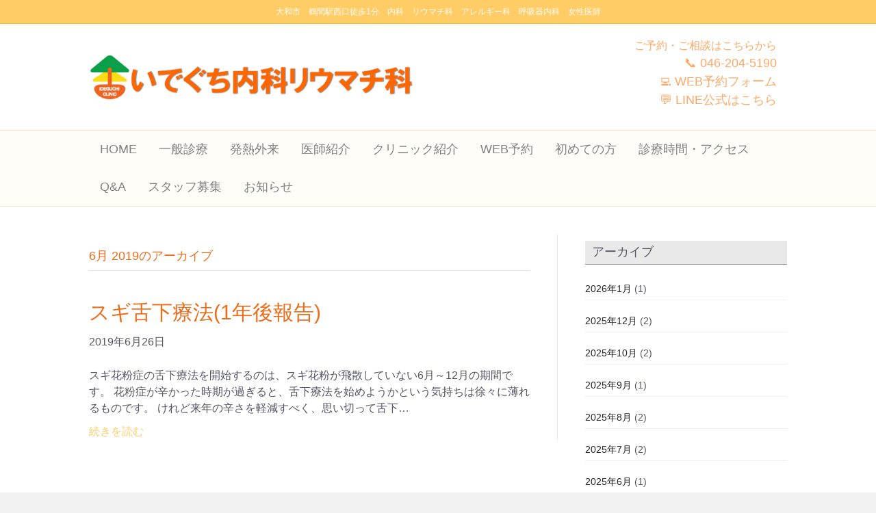

--- FILE ---
content_type: text/html; charset=UTF-8
request_url: https://ideguchi-naika.com/2019/06/
body_size: 14614
content:
<!DOCTYPE html>
<html dir="ltr" lang="ja" prefix="og: https://ogp.me/ns#">
<head>
<meta charset="UTF-8" />
<meta name='viewport' content='width=device-width, initial-scale=1.0' />
<meta http-equiv='X-UA-Compatible' content='IE=edge' />
<link rel="profile" href="https://gmpg.org/xfn/11" />
<title>6月, 2019 | 小田急線鶴間駅西口徒歩1分の内科・リウマチのことなら「いでぐち内科リウマチ科」</title>
<style>img:is([sizes="auto" i], [sizes^="auto," i]) { contain-intrinsic-size: 3000px 1500px }</style>
<!-- All in One SEO 4.9.3 - aioseo.com -->
<meta name="robots" content="noindex, max-image-preview:large" />
<link rel="canonical" href="https://ideguchi-naika.com/2019/06/" />
<meta name="generator" content="All in One SEO (AIOSEO) 4.9.3" />
<script type="application/ld+json" class="aioseo-schema">
{"@context":"https:\/\/schema.org","@graph":[{"@type":"BreadcrumbList","@id":"https:\/\/ideguchi-naika.com\/2019\/06\/#breadcrumblist","itemListElement":[{"@type":"ListItem","@id":"https:\/\/ideguchi-naika.com#listItem","position":1,"name":"Home","item":"https:\/\/ideguchi-naika.com","nextItem":{"@type":"ListItem","@id":"https:\/\/ideguchi-naika.com\/2019\/#listItem","name":2019}},{"@type":"ListItem","@id":"https:\/\/ideguchi-naika.com\/2019\/#listItem","position":2,"name":2019,"item":"https:\/\/ideguchi-naika.com\/2019\/","nextItem":{"@type":"ListItem","@id":"https:\/\/ideguchi-naika.com\/2019\/06\/#listItem","name":"06"},"previousItem":{"@type":"ListItem","@id":"https:\/\/ideguchi-naika.com#listItem","name":"Home"}},{"@type":"ListItem","@id":"https:\/\/ideguchi-naika.com\/2019\/06\/#listItem","position":3,"name":"06","previousItem":{"@type":"ListItem","@id":"https:\/\/ideguchi-naika.com\/2019\/#listItem","name":2019}}]},{"@type":"CollectionPage","@id":"https:\/\/ideguchi-naika.com\/2019\/06\/#collectionpage","url":"https:\/\/ideguchi-naika.com\/2019\/06\/","name":"6\u6708, 2019 | \u5c0f\u7530\u6025\u7dda\u9db4\u9593\u99c5\u897f\u53e3\u5f92\u6b691\u5206\u306e\u5185\u79d1\u30fb\u30ea\u30a6\u30de\u30c1\u306e\u3053\u3068\u306a\u3089\u300c\u3044\u3067\u3050\u3061\u5185\u79d1\u30ea\u30a6\u30de\u30c1\u79d1\u300d","inLanguage":"ja","isPartOf":{"@id":"https:\/\/ideguchi-naika.com\/#website"},"breadcrumb":{"@id":"https:\/\/ideguchi-naika.com\/2019\/06\/#breadcrumblist"}},{"@type":"Organization","@id":"https:\/\/ideguchi-naika.com\/#organization","name":"\u5c0f\u7530\u6025\u7dda\u9db4\u9593\u99c5\u897f\u53e3\u5f92\u6b691\u5206\u306e\u5185\u79d1\u30fb\u30ea\u30a6\u30de\u30c1\u306e\u3053\u3068\u306a\u3089\u300c\u3044\u3067\u3050\u3061\u5185\u79d1\u30ea\u30a6\u30de\u30c1\u79d1\u300d","description":"\u5927\u548c\u5e02\u897f\u9db4\u9593\u306e\u4e00\u822c\u5185\u79d1\u30fb\u30ea\u30a6\u30de\u30c1\u79d1\u30fb\u81a0\u539f\u75c5\u30fb\u30a2\u30ec\u30eb\u30ae\u30fc\u6027\u75be\u60a3\u30fb\u547c\u5438\u5668\u5185\u79d1\u3067\u304a\u56f0\u308a\u306e\u65b9\u306f\u304a\u6c17\u8efd\u306b\u300c\u3044\u3067\u3050\u3061\u5185\u79d1\u30ea\u30a6\u30de\u30c1\u79d1\u300d\u307e\u3067\u3054\u76f8\u8ac7\u4e0b\u3055\u3044","url":"https:\/\/ideguchi-naika.com\/"},{"@type":"WebSite","@id":"https:\/\/ideguchi-naika.com\/#website","url":"https:\/\/ideguchi-naika.com\/","name":"\u5c0f\u7530\u6025\u7dda\u9db4\u9593\u99c5\u897f\u53e3\u5f92\u6b691\u5206\u306e\u5185\u79d1\u30fb\u30ea\u30a6\u30de\u30c1\u306e\u3053\u3068\u306a\u3089\u300c\u3044\u3067\u3050\u3061\u5185\u79d1\u30ea\u30a6\u30de\u30c1\u79d1\u300d","description":"\u5927\u548c\u5e02\u897f\u9db4\u9593\u306e\u4e00\u822c\u5185\u79d1\u30fb\u30ea\u30a6\u30de\u30c1\u79d1\u30fb\u81a0\u539f\u75c5\u30fb\u30a2\u30ec\u30eb\u30ae\u30fc\u6027\u75be\u60a3\u30fb\u547c\u5438\u5668\u5185\u79d1\u3067\u304a\u56f0\u308a\u306e\u65b9\u306f\u304a\u6c17\u8efd\u306b\u300c\u3044\u3067\u3050\u3061\u5185\u79d1\u30ea\u30a6\u30de\u30c1\u79d1\u300d\u307e\u3067\u3054\u76f8\u8ac7\u4e0b\u3055\u3044","inLanguage":"ja","publisher":{"@id":"https:\/\/ideguchi-naika.com\/#organization"}}]}
</script>
<!-- All in One SEO -->
<!-- Jetpack Site Verification Tags -->
<meta name="google-site-verification" content="6cjT9RKDnVrodPjexjCvUT8X9TniO5P-lJSgFAb-SDg" />
<link rel='dns-prefetch' href='//webfonts.xserver.jp' />
<link rel='dns-prefetch' href='//secure.gravatar.com' />
<link rel='dns-prefetch' href='//stats.wp.com' />
<link rel='dns-prefetch' href='//v0.wordpress.com' />
<link rel='preconnect' href='//i0.wp.com' />
<link rel='preconnect' href='//c0.wp.com' />
<link rel="alternate" type="application/rss+xml" title="小田急線鶴間駅西口徒歩1分の内科・リウマチのことなら「いでぐち内科リウマチ科」 &raquo; フィード" href="https://ideguchi-naika.com/feed/" />
<script>
window._wpemojiSettings = {"baseUrl":"https:\/\/s.w.org\/images\/core\/emoji\/15.0.3\/72x72\/","ext":".png","svgUrl":"https:\/\/s.w.org\/images\/core\/emoji\/15.0.3\/svg\/","svgExt":".svg","source":{"concatemoji":"https:\/\/ideguchi-naika.com\/wp-includes\/js\/wp-emoji-release.min.js"}};
/*! This file is auto-generated */
!function(i,n){var o,s,e;function c(e){try{var t={supportTests:e,timestamp:(new Date).valueOf()};sessionStorage.setItem(o,JSON.stringify(t))}catch(e){}}function p(e,t,n){e.clearRect(0,0,e.canvas.width,e.canvas.height),e.fillText(t,0,0);var t=new Uint32Array(e.getImageData(0,0,e.canvas.width,e.canvas.height).data),r=(e.clearRect(0,0,e.canvas.width,e.canvas.height),e.fillText(n,0,0),new Uint32Array(e.getImageData(0,0,e.canvas.width,e.canvas.height).data));return t.every(function(e,t){return e===r[t]})}function u(e,t,n){switch(t){case"flag":return n(e,"\ud83c\udff3\ufe0f\u200d\u26a7\ufe0f","\ud83c\udff3\ufe0f\u200b\u26a7\ufe0f")?!1:!n(e,"\ud83c\uddfa\ud83c\uddf3","\ud83c\uddfa\u200b\ud83c\uddf3")&&!n(e,"\ud83c\udff4\udb40\udc67\udb40\udc62\udb40\udc65\udb40\udc6e\udb40\udc67\udb40\udc7f","\ud83c\udff4\u200b\udb40\udc67\u200b\udb40\udc62\u200b\udb40\udc65\u200b\udb40\udc6e\u200b\udb40\udc67\u200b\udb40\udc7f");case"emoji":return!n(e,"\ud83d\udc26\u200d\u2b1b","\ud83d\udc26\u200b\u2b1b")}return!1}function f(e,t,n){var r="undefined"!=typeof WorkerGlobalScope&&self instanceof WorkerGlobalScope?new OffscreenCanvas(300,150):i.createElement("canvas"),a=r.getContext("2d",{willReadFrequently:!0}),o=(a.textBaseline="top",a.font="600 32px Arial",{});return e.forEach(function(e){o[e]=t(a,e,n)}),o}function t(e){var t=i.createElement("script");t.src=e,t.defer=!0,i.head.appendChild(t)}"undefined"!=typeof Promise&&(o="wpEmojiSettingsSupports",s=["flag","emoji"],n.supports={everything:!0,everythingExceptFlag:!0},e=new Promise(function(e){i.addEventListener("DOMContentLoaded",e,{once:!0})}),new Promise(function(t){var n=function(){try{var e=JSON.parse(sessionStorage.getItem(o));if("object"==typeof e&&"number"==typeof e.timestamp&&(new Date).valueOf()<e.timestamp+604800&&"object"==typeof e.supportTests)return e.supportTests}catch(e){}return null}();if(!n){if("undefined"!=typeof Worker&&"undefined"!=typeof OffscreenCanvas&&"undefined"!=typeof URL&&URL.createObjectURL&&"undefined"!=typeof Blob)try{var e="postMessage("+f.toString()+"("+[JSON.stringify(s),u.toString(),p.toString()].join(",")+"));",r=new Blob([e],{type:"text/javascript"}),a=new Worker(URL.createObjectURL(r),{name:"wpTestEmojiSupports"});return void(a.onmessage=function(e){c(n=e.data),a.terminate(),t(n)})}catch(e){}c(n=f(s,u,p))}t(n)}).then(function(e){for(var t in e)n.supports[t]=e[t],n.supports.everything=n.supports.everything&&n.supports[t],"flag"!==t&&(n.supports.everythingExceptFlag=n.supports.everythingExceptFlag&&n.supports[t]);n.supports.everythingExceptFlag=n.supports.everythingExceptFlag&&!n.supports.flag,n.DOMReady=!1,n.readyCallback=function(){n.DOMReady=!0}}).then(function(){return e}).then(function(){var e;n.supports.everything||(n.readyCallback(),(e=n.source||{}).concatemoji?t(e.concatemoji):e.wpemoji&&e.twemoji&&(t(e.twemoji),t(e.wpemoji)))}))}((window,document),window._wpemojiSettings);
</script>
<!-- <link rel='stylesheet' id='sbi_styles-css' href='https://ideguchi-naika.com/wp-content/plugins/instagram-feed/css/sbi-styles.min.css' media='all' /> -->
<link rel="stylesheet" type="text/css" href="//ideguchi-naika.com/wp-content/cache/wpfc-minified/drtsrwd/duti2.css" media="all"/>
<style id='wp-emoji-styles-inline-css'>
img.wp-smiley, img.emoji {
display: inline !important;
border: none !important;
box-shadow: none !important;
height: 1em !important;
width: 1em !important;
margin: 0 0.07em !important;
vertical-align: -0.1em !important;
background: none !important;
padding: 0 !important;
}
</style>
<link rel='stylesheet' id='wp-block-library-css' href='https://c0.wp.com/c/6.7.4/wp-includes/css/dist/block-library/style.min.css' media='all' />
<style id='wp-block-library-theme-inline-css'>
.wp-block-audio :where(figcaption){color:#555;font-size:13px;text-align:center}.is-dark-theme .wp-block-audio :where(figcaption){color:#ffffffa6}.wp-block-audio{margin:0 0 1em}.wp-block-code{border:1px solid #ccc;border-radius:4px;font-family:Menlo,Consolas,monaco,monospace;padding:.8em 1em}.wp-block-embed :where(figcaption){color:#555;font-size:13px;text-align:center}.is-dark-theme .wp-block-embed :where(figcaption){color:#ffffffa6}.wp-block-embed{margin:0 0 1em}.blocks-gallery-caption{color:#555;font-size:13px;text-align:center}.is-dark-theme .blocks-gallery-caption{color:#ffffffa6}:root :where(.wp-block-image figcaption){color:#555;font-size:13px;text-align:center}.is-dark-theme :root :where(.wp-block-image figcaption){color:#ffffffa6}.wp-block-image{margin:0 0 1em}.wp-block-pullquote{border-bottom:4px solid;border-top:4px solid;color:currentColor;margin-bottom:1.75em}.wp-block-pullquote cite,.wp-block-pullquote footer,.wp-block-pullquote__citation{color:currentColor;font-size:.8125em;font-style:normal;text-transform:uppercase}.wp-block-quote{border-left:.25em solid;margin:0 0 1.75em;padding-left:1em}.wp-block-quote cite,.wp-block-quote footer{color:currentColor;font-size:.8125em;font-style:normal;position:relative}.wp-block-quote:where(.has-text-align-right){border-left:none;border-right:.25em solid;padding-left:0;padding-right:1em}.wp-block-quote:where(.has-text-align-center){border:none;padding-left:0}.wp-block-quote.is-large,.wp-block-quote.is-style-large,.wp-block-quote:where(.is-style-plain){border:none}.wp-block-search .wp-block-search__label{font-weight:700}.wp-block-search__button{border:1px solid #ccc;padding:.375em .625em}:where(.wp-block-group.has-background){padding:1.25em 2.375em}.wp-block-separator.has-css-opacity{opacity:.4}.wp-block-separator{border:none;border-bottom:2px solid;margin-left:auto;margin-right:auto}.wp-block-separator.has-alpha-channel-opacity{opacity:1}.wp-block-separator:not(.is-style-wide):not(.is-style-dots){width:100px}.wp-block-separator.has-background:not(.is-style-dots){border-bottom:none;height:1px}.wp-block-separator.has-background:not(.is-style-wide):not(.is-style-dots){height:2px}.wp-block-table{margin:0 0 1em}.wp-block-table td,.wp-block-table th{word-break:normal}.wp-block-table :where(figcaption){color:#555;font-size:13px;text-align:center}.is-dark-theme .wp-block-table :where(figcaption){color:#ffffffa6}.wp-block-video :where(figcaption){color:#555;font-size:13px;text-align:center}.is-dark-theme .wp-block-video :where(figcaption){color:#ffffffa6}.wp-block-video{margin:0 0 1em}:root :where(.wp-block-template-part.has-background){margin-bottom:0;margin-top:0;padding:1.25em 2.375em}
</style>
<!-- <link rel='stylesheet' id='aioseo/css/src/vue/standalone/blocks/table-of-contents/global.scss-css' href='https://ideguchi-naika.com/wp-content/plugins/all-in-one-seo-pack/dist/Lite/assets/css/table-of-contents/global.e90f6d47.css' media='all' /> -->
<link rel="stylesheet" type="text/css" href="//ideguchi-naika.com/wp-content/cache/wpfc-minified/rww6mo0/duti2.css" media="all"/>
<link rel='stylesheet' id='mediaelement-css' href='https://c0.wp.com/c/6.7.4/wp-includes/js/mediaelement/mediaelementplayer-legacy.min.css' media='all' />
<link rel='stylesheet' id='wp-mediaelement-css' href='https://c0.wp.com/c/6.7.4/wp-includes/js/mediaelement/wp-mediaelement.min.css' media='all' />
<style id='jetpack-sharing-buttons-style-inline-css'>
.jetpack-sharing-buttons__services-list{display:flex;flex-direction:row;flex-wrap:wrap;gap:0;list-style-type:none;margin:5px;padding:0}.jetpack-sharing-buttons__services-list.has-small-icon-size{font-size:12px}.jetpack-sharing-buttons__services-list.has-normal-icon-size{font-size:16px}.jetpack-sharing-buttons__services-list.has-large-icon-size{font-size:24px}.jetpack-sharing-buttons__services-list.has-huge-icon-size{font-size:36px}@media print{.jetpack-sharing-buttons__services-list{display:none!important}}.editor-styles-wrapper .wp-block-jetpack-sharing-buttons{gap:0;padding-inline-start:0}ul.jetpack-sharing-buttons__services-list.has-background{padding:1.25em 2.375em}
</style>
<style id='classic-theme-styles-inline-css'>
/*! This file is auto-generated */
.wp-block-button__link{color:#fff;background-color:#32373c;border-radius:9999px;box-shadow:none;text-decoration:none;padding:calc(.667em + 2px) calc(1.333em + 2px);font-size:1.125em}.wp-block-file__button{background:#32373c;color:#fff;text-decoration:none}
</style>
<style id='global-styles-inline-css'>
:root{--wp--preset--aspect-ratio--square: 1;--wp--preset--aspect-ratio--4-3: 4/3;--wp--preset--aspect-ratio--3-4: 3/4;--wp--preset--aspect-ratio--3-2: 3/2;--wp--preset--aspect-ratio--2-3: 2/3;--wp--preset--aspect-ratio--16-9: 16/9;--wp--preset--aspect-ratio--9-16: 9/16;--wp--preset--color--black: #000000;--wp--preset--color--cyan-bluish-gray: #abb8c3;--wp--preset--color--white: #ffffff;--wp--preset--color--pale-pink: #f78da7;--wp--preset--color--vivid-red: #cf2e2e;--wp--preset--color--luminous-vivid-orange: #ff6900;--wp--preset--color--luminous-vivid-amber: #fcb900;--wp--preset--color--light-green-cyan: #7bdcb5;--wp--preset--color--vivid-green-cyan: #00d084;--wp--preset--color--pale-cyan-blue: #8ed1fc;--wp--preset--color--vivid-cyan-blue: #0693e3;--wp--preset--color--vivid-purple: #9b51e0;--wp--preset--gradient--vivid-cyan-blue-to-vivid-purple: linear-gradient(135deg,rgba(6,147,227,1) 0%,rgb(155,81,224) 100%);--wp--preset--gradient--light-green-cyan-to-vivid-green-cyan: linear-gradient(135deg,rgb(122,220,180) 0%,rgb(0,208,130) 100%);--wp--preset--gradient--luminous-vivid-amber-to-luminous-vivid-orange: linear-gradient(135deg,rgba(252,185,0,1) 0%,rgba(255,105,0,1) 100%);--wp--preset--gradient--luminous-vivid-orange-to-vivid-red: linear-gradient(135deg,rgba(255,105,0,1) 0%,rgb(207,46,46) 100%);--wp--preset--gradient--very-light-gray-to-cyan-bluish-gray: linear-gradient(135deg,rgb(238,238,238) 0%,rgb(169,184,195) 100%);--wp--preset--gradient--cool-to-warm-spectrum: linear-gradient(135deg,rgb(74,234,220) 0%,rgb(151,120,209) 20%,rgb(207,42,186) 40%,rgb(238,44,130) 60%,rgb(251,105,98) 80%,rgb(254,248,76) 100%);--wp--preset--gradient--blush-light-purple: linear-gradient(135deg,rgb(255,206,236) 0%,rgb(152,150,240) 100%);--wp--preset--gradient--blush-bordeaux: linear-gradient(135deg,rgb(254,205,165) 0%,rgb(254,45,45) 50%,rgb(107,0,62) 100%);--wp--preset--gradient--luminous-dusk: linear-gradient(135deg,rgb(255,203,112) 0%,rgb(199,81,192) 50%,rgb(65,88,208) 100%);--wp--preset--gradient--pale-ocean: linear-gradient(135deg,rgb(255,245,203) 0%,rgb(182,227,212) 50%,rgb(51,167,181) 100%);--wp--preset--gradient--electric-grass: linear-gradient(135deg,rgb(202,248,128) 0%,rgb(113,206,126) 100%);--wp--preset--gradient--midnight: linear-gradient(135deg,rgb(2,3,129) 0%,rgb(40,116,252) 100%);--wp--preset--font-size--small: 13px;--wp--preset--font-size--medium: 20px;--wp--preset--font-size--large: 36px;--wp--preset--font-size--x-large: 42px;--wp--preset--spacing--20: 0.44rem;--wp--preset--spacing--30: 0.67rem;--wp--preset--spacing--40: 1rem;--wp--preset--spacing--50: 1.5rem;--wp--preset--spacing--60: 2.25rem;--wp--preset--spacing--70: 3.38rem;--wp--preset--spacing--80: 5.06rem;--wp--preset--shadow--natural: 6px 6px 9px rgba(0, 0, 0, 0.2);--wp--preset--shadow--deep: 12px 12px 50px rgba(0, 0, 0, 0.4);--wp--preset--shadow--sharp: 6px 6px 0px rgba(0, 0, 0, 0.2);--wp--preset--shadow--outlined: 6px 6px 0px -3px rgba(255, 255, 255, 1), 6px 6px rgba(0, 0, 0, 1);--wp--preset--shadow--crisp: 6px 6px 0px rgba(0, 0, 0, 1);}:where(.is-layout-flex){gap: 0.5em;}:where(.is-layout-grid){gap: 0.5em;}body .is-layout-flex{display: flex;}.is-layout-flex{flex-wrap: wrap;align-items: center;}.is-layout-flex > :is(*, div){margin: 0;}body .is-layout-grid{display: grid;}.is-layout-grid > :is(*, div){margin: 0;}:where(.wp-block-columns.is-layout-flex){gap: 2em;}:where(.wp-block-columns.is-layout-grid){gap: 2em;}:where(.wp-block-post-template.is-layout-flex){gap: 1.25em;}:where(.wp-block-post-template.is-layout-grid){gap: 1.25em;}.has-black-color{color: var(--wp--preset--color--black) !important;}.has-cyan-bluish-gray-color{color: var(--wp--preset--color--cyan-bluish-gray) !important;}.has-white-color{color: var(--wp--preset--color--white) !important;}.has-pale-pink-color{color: var(--wp--preset--color--pale-pink) !important;}.has-vivid-red-color{color: var(--wp--preset--color--vivid-red) !important;}.has-luminous-vivid-orange-color{color: var(--wp--preset--color--luminous-vivid-orange) !important;}.has-luminous-vivid-amber-color{color: var(--wp--preset--color--luminous-vivid-amber) !important;}.has-light-green-cyan-color{color: var(--wp--preset--color--light-green-cyan) !important;}.has-vivid-green-cyan-color{color: var(--wp--preset--color--vivid-green-cyan) !important;}.has-pale-cyan-blue-color{color: var(--wp--preset--color--pale-cyan-blue) !important;}.has-vivid-cyan-blue-color{color: var(--wp--preset--color--vivid-cyan-blue) !important;}.has-vivid-purple-color{color: var(--wp--preset--color--vivid-purple) !important;}.has-black-background-color{background-color: var(--wp--preset--color--black) !important;}.has-cyan-bluish-gray-background-color{background-color: var(--wp--preset--color--cyan-bluish-gray) !important;}.has-white-background-color{background-color: var(--wp--preset--color--white) !important;}.has-pale-pink-background-color{background-color: var(--wp--preset--color--pale-pink) !important;}.has-vivid-red-background-color{background-color: var(--wp--preset--color--vivid-red) !important;}.has-luminous-vivid-orange-background-color{background-color: var(--wp--preset--color--luminous-vivid-orange) !important;}.has-luminous-vivid-amber-background-color{background-color: var(--wp--preset--color--luminous-vivid-amber) !important;}.has-light-green-cyan-background-color{background-color: var(--wp--preset--color--light-green-cyan) !important;}.has-vivid-green-cyan-background-color{background-color: var(--wp--preset--color--vivid-green-cyan) !important;}.has-pale-cyan-blue-background-color{background-color: var(--wp--preset--color--pale-cyan-blue) !important;}.has-vivid-cyan-blue-background-color{background-color: var(--wp--preset--color--vivid-cyan-blue) !important;}.has-vivid-purple-background-color{background-color: var(--wp--preset--color--vivid-purple) !important;}.has-black-border-color{border-color: var(--wp--preset--color--black) !important;}.has-cyan-bluish-gray-border-color{border-color: var(--wp--preset--color--cyan-bluish-gray) !important;}.has-white-border-color{border-color: var(--wp--preset--color--white) !important;}.has-pale-pink-border-color{border-color: var(--wp--preset--color--pale-pink) !important;}.has-vivid-red-border-color{border-color: var(--wp--preset--color--vivid-red) !important;}.has-luminous-vivid-orange-border-color{border-color: var(--wp--preset--color--luminous-vivid-orange) !important;}.has-luminous-vivid-amber-border-color{border-color: var(--wp--preset--color--luminous-vivid-amber) !important;}.has-light-green-cyan-border-color{border-color: var(--wp--preset--color--light-green-cyan) !important;}.has-vivid-green-cyan-border-color{border-color: var(--wp--preset--color--vivid-green-cyan) !important;}.has-pale-cyan-blue-border-color{border-color: var(--wp--preset--color--pale-cyan-blue) !important;}.has-vivid-cyan-blue-border-color{border-color: var(--wp--preset--color--vivid-cyan-blue) !important;}.has-vivid-purple-border-color{border-color: var(--wp--preset--color--vivid-purple) !important;}.has-vivid-cyan-blue-to-vivid-purple-gradient-background{background: var(--wp--preset--gradient--vivid-cyan-blue-to-vivid-purple) !important;}.has-light-green-cyan-to-vivid-green-cyan-gradient-background{background: var(--wp--preset--gradient--light-green-cyan-to-vivid-green-cyan) !important;}.has-luminous-vivid-amber-to-luminous-vivid-orange-gradient-background{background: var(--wp--preset--gradient--luminous-vivid-amber-to-luminous-vivid-orange) !important;}.has-luminous-vivid-orange-to-vivid-red-gradient-background{background: var(--wp--preset--gradient--luminous-vivid-orange-to-vivid-red) !important;}.has-very-light-gray-to-cyan-bluish-gray-gradient-background{background: var(--wp--preset--gradient--very-light-gray-to-cyan-bluish-gray) !important;}.has-cool-to-warm-spectrum-gradient-background{background: var(--wp--preset--gradient--cool-to-warm-spectrum) !important;}.has-blush-light-purple-gradient-background{background: var(--wp--preset--gradient--blush-light-purple) !important;}.has-blush-bordeaux-gradient-background{background: var(--wp--preset--gradient--blush-bordeaux) !important;}.has-luminous-dusk-gradient-background{background: var(--wp--preset--gradient--luminous-dusk) !important;}.has-pale-ocean-gradient-background{background: var(--wp--preset--gradient--pale-ocean) !important;}.has-electric-grass-gradient-background{background: var(--wp--preset--gradient--electric-grass) !important;}.has-midnight-gradient-background{background: var(--wp--preset--gradient--midnight) !important;}.has-small-font-size{font-size: var(--wp--preset--font-size--small) !important;}.has-medium-font-size{font-size: var(--wp--preset--font-size--medium) !important;}.has-large-font-size{font-size: var(--wp--preset--font-size--large) !important;}.has-x-large-font-size{font-size: var(--wp--preset--font-size--x-large) !important;}
:where(.wp-block-post-template.is-layout-flex){gap: 1.25em;}:where(.wp-block-post-template.is-layout-grid){gap: 1.25em;}
:where(.wp-block-columns.is-layout-flex){gap: 2em;}:where(.wp-block-columns.is-layout-grid){gap: 2em;}
:root :where(.wp-block-pullquote){font-size: 1.5em;line-height: 1.6;}
</style>
<!-- <link rel='stylesheet' id='biz-cal-style-css' href='https://ideguchi-naika.com/wp-content/plugins/biz-calendar/biz-cal.css' media='all' /> -->
<!-- <link rel='stylesheet' id='jquery-magnificpopup-css' href='https://ideguchi-naika.com/wp-content/plugins/bb-plugin/css/jquery.magnificpopup.min.css' media='all' /> -->
<!-- <link rel='stylesheet' id='bootstrap-css' href='https://ideguchi-naika.com/wp-content/themes/bb-theme/css/bootstrap.min.css' media='all' /> -->
<!-- <link rel='stylesheet' id='fl-automator-skin-css' href='https://ideguchi-naika.com/wp-content/uploads/bb-theme/skin-661cde75b42ff.css' media='all' /> -->
<!-- <link rel='stylesheet' id='fl-child-theme-css' href='https://ideguchi-naika.com/wp-content/themes/bb-theme-child/style.css' media='all' /> -->
<link rel="stylesheet" type="text/css" href="//ideguchi-naika.com/wp-content/cache/wpfc-minified/7abrpks0/duti8.css" media="all"/>
<script src="https://c0.wp.com/c/6.7.4/wp-includes/js/jquery/jquery.min.js" id="jquery-core-js"></script>
<script src="https://c0.wp.com/c/6.7.4/wp-includes/js/jquery/jquery-migrate.min.js" id="jquery-migrate-js"></script>
<script src="//webfonts.xserver.jp/js/xserverv3.js?fadein=0" id="typesquare_std-js"></script>
<script id="biz-cal-script-js-extra">
var bizcalOptions = {"holiday_title":"\u4f11\u8a3a\u65e5","sun":"on","wed":"on","holiday":"on","temp_holidays":"2022-11-03\r\n2022-12-29\r\n2022-12-30\r\n2022-12-31\r\n2023-01-01\r\n2023-01-02\r\n2023-01-03\r\n2023-01-09\r\n2023-03-02\r\n2023-03-03\r\n2023-03-04\r\n2023-04-25\r\n2023-05-30\r\n2023-06-22\r\n2023-06-27\r\n2023-07-20\r\n2023-08-18\r\n2023-06-10\r\n2023-09-08\r\n2023-10-16\r\n2023-10-17\r\n2023-10-19\r\n2023-11-11\r\n2023-12-29\r\n2023-12-30\r\n2024-01-02\r\n2024-01-16\r\n2024-02-13\r\n2024-03-12\r\n2024-04-18\r\n2024-04-29\r\n2024-05-03\r\n2024-05-04\r\n2024-05-06\r\n2024-07-15\r\n2024-08-12\r\n2024-09-16\r\n2024-09-23\r\n2024-10-14\r\n2024-11-04\r\n2024-11-23\r\n2024-06-20\r\n2024-06-21\r\n2024-08-26\r\n2024-12-30\r\n2024-12-31\r\n2025-01-02\r\n2025-01-03\r\n2025-01-13\r\n2025-02-11\r\n2025-02-24\r\n2025-03-20\r\n2025-05-03\r\n2025-05-05\r\n2025-05-06\r\n2025-07-15\r\n2025-07-21\r\n2025-08-11\r\n2025-09-15\r\n2025-09-23\r\n2025-10-13\r\n2025-11-03\r\n2025-11-24\r\n2025-12-29\r\n2025-12-30\r\n2025-12-31\r\n2026-01-01\r\n2026-01-02\r\n2026-01-03\r\n2026-01-12\r\n2026-02-23","temp_weekdays":"2019-05-06\r\n2019-12-23\r\n2020-07-20\r\n2020-10-12\r\n2023-02-11\r\n\r\n","eventday_title":"\u5909\u5247\u8a3a\u7642\u65e5","eventday_url":"","eventdays":"2023-01-10\r\n2023-02-14\r\n2023-03-14\r\n2023-04-11\r\n2023-05-09\r\n2023-06-23\r\n2023-06-09\r\n2023-08-29\r\n2023-09-26\r\n2023-10-31\r\n2023-11-28\r\n2023-12-28\r\n2024-01-30\r\n2024-02-27\r\n2024-03-26\r\n2024-05-16\r\n2024-10-15\r\n2024-10-26\r\n2024-10-29\r\n2024-11-02\r\n2024-11-26\r\n2025-01-28\r\n2025-02-15\r\n2025-02-25\r\n2025-03-25\r\n2025-04-22\r\n2025-04-24\r\n2025-05-27\r\n2025-05-31\r\n2025-06-10\r\n2025-06-12\r\n2025-06-24\r\n2025-07-29\r\n2025-07-31\r\n2025-08-01\r\n2025-08-09\r\n2025-08-26\r\n2025-09-20\r\n2025-09-26\r\n2025-09-27\r\n2025-09-30\r\n2025-10-21\r\n2025-10-23\r\n2025-10-24\r\n2025-10-28\r\n2025-11-08\r\n2025-11-15\r\n2025-11-25\r\n2025-11-29\r\n2025-12-06\r\n2025-12-23\r\n2026-01-24\r\n2026-01-27\r\n2026-02-06\r\n2026-02-10\r\n2026-02-20\r\n2026-02-24","nextmonthlimit":"6","prevmonthlimit":"3","plugindir":"https:\/\/ideguchi-naika.com\/wp-content\/plugins\/biz-calendar\/","national_holiday":["2021-01-01","2021-01-11","2021-02-11","2021-02-23","2021-03-20","2021-04-29","2021-05-03","2021-05-04","2021-05-05","2021-07-22","2021-07-23","2021-08-08","2021-08-09","2021-09-20","2021-09-23","2021-11-03","2021-11-23","2022-01-01","2022-01-10","2022-02-11","2022-02-23","2022-03-21","2022-04-29","2022-05-03","2022-05-04","2022-05-05","2022-07-18","2022-08-11","2022-09-19","2022-09-23","2022-10-10","2022-11-03","2022-11-23","2023-01-01","2023-01-02","2023-01-09","2023-02-11","2023-02-23","2023-03-21","2023-04-29","2023-05-03","2023-05-04","2023-05-05","2023-07-17","2023-08-11","2023-09-18","2023-09-23","2023-10-09","2023-11-03","2023-11-23","2024-01-01","2024-01-08","2024-02-11","2024-02-12","2024-02-23","2024-03-20"]};
</script>
<script src='//ideguchi-naika.com/wp-content/cache/wpfc-minified/jxiq6hak/duti2.js' type="text/javascript"></script>
<!-- <script src="https://ideguchi-naika.com/wp-content/plugins/biz-calendar/calendar.js" id="biz-cal-script-js"></script> -->
<link rel="https://api.w.org/" href="https://ideguchi-naika.com/wp-json/" /><link rel="EditURI" type="application/rsd+xml" title="RSD" href="https://ideguchi-naika.com/xmlrpc.php?rsd" />
<style>img#wpstats{display:none}</style>
<style id="wp-custom-css">
/*
ここに独自の CSS を追加することができます。
詳しくは上のヘルプアイコンをクリックしてください。
*/
body{ font-family: "ヒラギノ角ゴ Pro W3", "Hiragino Kaku Gothic Pro", "メイリオ", Meiryo, Osaka, "ＭＳ Ｐゴシック", "MS PGothic", sans-serif; color: #555566; }
table.brwsr1 {
font-size: 12px;
margin: 0 auto;
border-collapse: separate;
border-spacing: 0px 1px;
}
footer {
font-size: 13px;
}
/* table　マウスホバーでカラー変更 */  
table {
border-collapse: collapse;
width:100%;
}
th.t_top {
border-top-width: 4px;
border-top-style: solid;
border-top-color: #4c7bb2;
}
th {
border-bottom: #e3e3e3 1px dotted;
text-align: left;
padding: 10px;
font-weight: normal;
}
td.t_top {
border-top: #b3b3b3 4px solid;
}
td {
border-bottom: #e3e3e3 1px dotted;
text-align: left;
padding: 10px;
}
tr:hover {
background: #3D80DF;
color: #FFFFFF;
}
/* table1　診療時間など */  
table.brwsr1 th {
padding: 12px;
vertical-align: middle;
text-align: left;
border-bottom: #999 1px solid;
color: #fff;
}
table.brwsr1 td {
padding: 12px;
vertical-align: middle;
text-align: left;
border-bottom: #999 1px solid;
font-size: 11px;
}
table.brwsr1 th.r1 {
border-right: #999 1px solid;
background-color: #088A08;
text-align: center;
}
table.brwsr1 th.r2,
table.brwsr1 td.r2 {
border-left: #fff 1px solid;
border-right: #999 1px solid;
background-color: #088A08;
}
table.brwsr1 th.r2,
table.brwsr1 th.r3,
table.brwsr1 th.r4 {
text-align: center;
}
table.brwsr1 th.r3,
table.brwsr1 td.r3 {
border-left: #fff 1px solid;
border-right: #999 1px solid;
background: #7cacc2;
}
table.brwsr1 th.r4,
table.brwsr1 td.r4 {
border-left: #fff 1px solid;
background-color: #f9edda;
text-align: center;
}
/* table2 */ 
table.brwsr2 {
font-size: 12px;
margin: 0 auto;
border-collapse: separate;
border-spacing: 0px 1px;
}
table.brwsr2 th {
padding: 12px;
vertical-align: middle;
text-align: left;
border-bottom: #999 1px solid;
color: #fff;
}
table.brwsr2 td {
padding: 14px;
vertical-align: middle;
text-align: left;
border-bottom: #999 1px solid;
font-size: 14px;
}
table.brwsr2 th.r1 {
border-right: #999 1px solid;
background-color: #555566;
text-align: center;
}
table.brwsr2 th.r2,
table.brwsr2 td.r2 {
border-left: #fff 1px solid;
border-right: #999 1px solid;
background-color: #757575;
}
table.brwsr2 th.r2,
table.brwsr2 th.r3,
table.brwsr2 th.r4 {
text-align: center;
}
table.brwsr2 th.r3,
table.brwsr2 td.r3 {
border-left: #fff 1px solid;
border-right: #999 1px solid;
background: #B2DFDB;
}
table.brwsr2 th.r4,
table.brwsr2 td.r4 {
border-left: #fff 1px solid;
background-color: #dddddd;
color: #555;
}
/* --- Sidebar Starts --- */
.fl-sidebar {
font-size: 14px;
margin-bottom: 54px;
}
.fl-sidebar img {
max-width: 100%;
height: auto;
}
.fl-sidebar select {
max-width: 100%;
margin-top: 12px;
margin-bottom: 12px;
}
.fl-sidebar .tagcloud a {
padding: 5px 7px 5px 7px;
border: 1px solid #cfcfcf;
display: inline-block;
margin-bottom: 10px;
margin-right: 10px;
transition: all .4s;
background: #dfdfdf;
color: #000;
box-shadow: 0px 3px 0px 0px rgba(0,0,0,0.07 );
border-radius: 1px;
}
.fl-sidebar .tagcloud a:hover {
background: #1EB48A;
color: #fff;
border: 1px solid #1EB48A;
}
.fl-sidebar .menu ul li a, .footer .menu ul li a {
padding-top: 0;
padding-bottom: 0;
padding-left: 0;
padding-right: 0;
display: block;
font-size: 14px;
}
.fl-sidebar .menu ul {
float: none;
}
.fl-sidebar .menu ul li,  .footer .menu ul li {
height: auto;
}
.fl-sidebar .menu ul li:after, .footer .menu ul li:after {
content: "";
color: #fff;
}
.fl-sidebar ul li {
margin-bottom: 15px;
padding-left: 26px;
padding: 5px 0;
border-bottom: 1px solid #ecf0f1;
}
.fl-sidebar ul li a:hover, .sidebar a.rsswidget:hover {
color: #1EB48A;
}
.fl-sidebar ul li a, .sidebar a.rsswidget {
color: #222;
}
.fl-sidebar h4, .sidebar h3 {
margin-bottom: 9px;
padding-bottom: 5px;
text-transform: uppercase;
background-color: #E9E9E9;
width: auto;
padding-left: 10px;
border-bottom-width: 1px;
border-bottom-style: solid;
border-bottom-color: #999;
padding-top: 4px;
color: #555566;
}
.fl-sidebar ul.children, .sidebar ul.sub-menu {
margin-top: 14px;
}
/* -- sidebar search widget --*/
.fl-sidebar #search, .sidebar #s {
border: 1px solid #1EB48A;
border-radius: 4px;
padding: 7px 10px 7px 32px;
width: 100%;
margin-bottom: 15px;
line-height: 20px;
}
.fl-sidebar .searchform div input[type=submit] {
position: absolute;
top: 1px;
right: 1px;
background: #1EB48A url(../images/pattern-submit.png);
border-top-right-radius: 4px;
padding: 6px 13px 7px 13px;
border-bottom-right-radius: 4px;
border: 0px;
border-top: 1px solid #1EB48A;
border-left: 1px solid #1EB48A;
color: #fff;
width: auto;
height: inherit;
line-height: 20px;
}
.screen-reader-text {
display: none;
}
.fl-sidebar ol, .footer ol, .sidebar ul, .footer ul {
list-style: none;
}
.fl-sidebar h3:before {
position: absolute;
content: "";
height: 4px;
background: #1EB48A;
width: 90px;
bottom: -4px;
left: 0px;
}
.fl-sidebar h3 {
border-bottom: 4px solid #E5E5E5;
position: relative;
}
.fl-content h3 {
border-bottom: 4px solid #E5308E;
position: relative;
}
.fl-content h3{
border-bottom: solid 3px #ffcc66;
position: relative;
}
.fl-content h3:after {
position: absolute;
content: " ";
display: block;
border-bottom: solid 3px #96d4ae;
bottom: -3px;
width: 30%;
}
.fl-content h4 {
background: linear-gradient(transparent 70%, #96d4ae 70%);
}
.fl-content h5{
padding: 15px;/*文字周りの余白*/
color: #96d4ae;/*文字色*/
background: #ffcc66;/*背景色*/
font-size: 26px;
}
/************************************
** 折り畳みアーカイブウィジェット
************************************/
.widget_archive a.year{
cursor: pointer;
text-decoration: underline;
}
.widget_archive .years ul {
-webkit-transition: .3s ease;
transition: .3s ease;
margin: 0;
margin-bottom: 1em;
}
#sidebar .widget_archive ul.years li{
margin-bottom: 0;
}
.widget_archive ul.years .hide {
margin: 0;
height: 0;
opacity: 0;
visibility: hidden;
}
/* --- Sidebar Ends --- */
</style>
</head>
<body class="archive date fl-framework-bootstrap fl-preset-default fl-full-width fl-shrink fl-scroll-to-top" itemscope="itemscope" itemtype="https://schema.org/WebPage">
<a aria-label="Skip to content" class="fl-screen-reader-text" href="#fl-main-content">Skip to content</a><div class="fl-page">
<div class="fl-page-bar">
<div class="fl-page-bar-container container">
<div class="fl-page-bar-row row">
<div class="col-md-12 text-center clearfix"><div class="fl-page-bar-text fl-page-bar-text-1">大和市　鶴間駅西口徒歩1分　内科　リウマチ科　アレルギー科　呼吸器内科　女性医師</div></div>					</div>
</div>
</div><!-- .fl-page-bar -->
<header class="fl-page-header fl-page-header-primary fl-page-nav-bottom fl-page-nav-toggle-button fl-page-nav-toggle-visible-mobile" itemscope="itemscope" itemtype="https://schema.org/WPHeader" role="banner">
<div class="fl-page-header-wrap">
<div class="fl-page-header-container container">
<div class="fl-page-header-row row">
<div class="col-sm-6 col-md-6 fl-page-header-logo-col">
<div class="fl-page-header-logo" itemscope="itemscope" itemtype="https://schema.org/Organization">
<a href="https://ideguchi-naika.com/" itemprop="url"><img class="fl-logo-img" loading="false" data-no-lazy="1"   itemscope itemtype="https://schema.org/ImageObject" src="http://ideguchi-naika.com/wp-content/uploads/2017/07/12db1a0fe1451ecdbe4c4ca643cc8224.jpg" data-retina="" title="" width="5291" height="756" alt="小田急線鶴間駅西口徒歩1分の内科・リウマチのことなら「いでぐち内科リウマチ科」" /><meta itemprop="name" content="小田急線鶴間駅西口徒歩1分の内科・リウマチのことなら「いでぐち内科リウマチ科」" /></a>
</div>
</div>
<div class="col-sm-6 col-md-6 fl-page-nav-col">
<div class="fl-page-header-content">
<div class="fl-page-header-text">ご予約・ご相談はこちらから<br>
<a href="tel:0462045190"><font size="4">📞 046-204-5190</font></a>
<br>
<a href="https://ideguchi-naika.com/%E4%BA%88%E7%B4%84%E3%81%AB%E3%81%A4%E3%81%84%E3%81%A6/"><font size="4">💻 WEB予約フォーム</font></a>
<br>
<a href="https://page.line.me/661twjxi?openQrModal=true"><font size="4">💬 LINE公式はこちら</font></a></div>	<div class="fl-social-icons">
</div>
</div>
</div>
</div>
</div>
</div>
<div class="fl-page-nav-wrap">
<div class="fl-page-nav-container container">
<nav class="fl-page-nav navbar navbar-default navbar-expand-md" aria-label="ヘッダーメニュー" itemscope="itemscope" itemtype="https://schema.org/SiteNavigationElement" role="navigation">
<button type="button" class="navbar-toggle navbar-toggler" data-toggle="collapse" data-target=".fl-page-nav-collapse">
<span>メニュー</span>
</button>
<div class="fl-page-nav-collapse collapse navbar-collapse">
<ul id="menu-menu" class="nav navbar-nav menu fl-theme-menu"><li id="menu-item-1429" class="menu-item menu-item-type-post_type menu-item-object-page menu-item-home menu-item-1429 nav-item"><a href="https://ideguchi-naika.com/" class="nav-link">HOME</a></li>
<li id="menu-item-3540" class="menu-item menu-item-type-post_type menu-item-object-page menu-item-3540 nav-item"><a href="https://ideguchi-naika.com/%e4%b8%80%e8%88%ac%e8%a8%ba%e7%99%82/" class="nav-link">一般診療</a></li>
<li id="menu-item-3582" class="menu-item menu-item-type-post_type menu-item-object-page menu-item-3582 nav-item"><a href="https://ideguchi-naika.com/%e7%99%ba%e7%86%b1%e5%a4%96%e6%9d%a5%e3%81%94%e5%b8%8c%e6%9c%9b%e3%81%ae%e6%96%b9%e3%81%b8/" class="nav-link">発熱外来</a></li>
<li id="menu-item-3563" class="menu-item menu-item-type-post_type menu-item-object-page menu-item-3563 nav-item"><a href="https://ideguchi-naika.com/about/" class="nav-link">医師紹介</a></li>
<li id="menu-item-3535" class="menu-item menu-item-type-post_type menu-item-object-page menu-item-3535 nav-item"><a href="https://ideguchi-naika.com/%e5%bd%93%e9%99%a2%e3%81%ae%e3%81%94%e6%a1%88%e5%86%85/" class="nav-link">クリニック紹介</a></li>
<li id="menu-item-3584" class="menu-item menu-item-type-post_type menu-item-object-page menu-item-3584 nav-item"><a href="https://ideguchi-naika.com/%e4%ba%88%e7%b4%84%e3%81%ab%e3%81%a4%e3%81%84%e3%81%a6/" class="nav-link">WEB予約</a></li>
<li id="menu-item-3583" class="menu-item menu-item-type-post_type menu-item-object-page menu-item-3583 nav-item"><a href="https://ideguchi-naika.com/%e5%88%9d%e3%82%81%e3%81%a6%e3%81%ae%e6%96%b9%e3%81%b8/" class="nav-link">初めての方</a></li>
<li id="menu-item-1622" class="menu-item menu-item-type-post_type menu-item-object-page menu-item-1622 nav-item"><a href="https://ideguchi-naika.com/time/" class="nav-link">診療時間・アクセス</a></li>
<li id="menu-item-1636" class="menu-item menu-item-type-post_type menu-item-object-page menu-item-1636 nav-item"><a href="https://ideguchi-naika.com/faq/" class="nav-link">Q&#038;A</a></li>
<li id="menu-item-2175" class="menu-item menu-item-type-post_type menu-item-object-page menu-item-2175 nav-item"><a href="https://ideguchi-naika.com/staff/" class="nav-link">スタッフ募集</a></li>
<li id="menu-item-1581" class="menu-item menu-item-type-post_type menu-item-object-page menu-item-1581 nav-item"><a href="https://ideguchi-naika.com/blog/" class="nav-link">お知らせ</a></li>
</ul>				</div>
</nav>
</div>
</div>
</header><!-- .fl-page-header -->
<div id="fl-main-content" class="fl-page-content" itemprop="mainContentOfPage" role="main">
<div class="fl-archive container">
<div class="row">
<div class="fl-content fl-content-left col-md-8" itemscope="itemscope" itemtype="https://schema.org/Blog">
<header class="fl-archive-header" role="banner">
<h1 class="fl-archive-title"> 6月 2019のアーカイブ</h1>
</header>
<article class="fl-post post-2389 post type-post status-publish format-standard hentry category-18" id="fl-post-2389" itemscope="itemscope" itemtype="https://schema.org/BlogPosting">
<header class="fl-post-header">
<h2 class="fl-post-title" itemprop="headline">
<a href="https://ideguchi-naika.com/2019/06/26/%e3%82%b9%e3%82%ae%e8%88%8c%e4%b8%8b%e7%99%82%e6%b3%951%e5%b9%b4%e5%be%8c%e5%a0%b1%e5%91%8a/" rel="bookmark" title="スギ舌下療法(1年後報告)">スギ舌下療法(1年後報告)</a>
</h2>
<div class="fl-post-meta fl-post-meta-top"><span class="fl-post-date">2019年6月26日</span></div><meta itemscope itemprop="mainEntityOfPage" itemtype="https://schema.org/WebPage" itemid="https://ideguchi-naika.com/2019/06/26/%e3%82%b9%e3%82%ae%e8%88%8c%e4%b8%8b%e7%99%82%e6%b3%951%e5%b9%b4%e5%be%8c%e5%a0%b1%e5%91%8a/" content="スギ舌下療法(1年後報告)" /><meta itemprop="datePublished" content="2019-06-26" /><meta itemprop="dateModified" content="2019-07-02" /><div itemprop="publisher" itemscope itemtype="https://schema.org/Organization"><meta itemprop="name" content="小田急線鶴間駅西口徒歩1分の内科・リウマチのことなら「いでぐち内科リウマチ科」"><div itemprop="logo" itemscope itemtype="https://schema.org/ImageObject"><meta itemprop="url" content="http://ideguchi-naika.com/wp-content/uploads/2017/07/12db1a0fe1451ecdbe4c4ca643cc8224.jpg"></div></div><div itemscope itemprop="author" itemtype="https://schema.org/Person"><meta itemprop="url" content="https://ideguchi-naika.com/author/user_ideguchi/" /><meta itemprop="name" content="このアカウントお客様のアカウントです" /></div><div itemprop="interactionStatistic" itemscope itemtype="https://schema.org/InteractionCounter"><meta itemprop="interactionType" content="https://schema.org/CommentAction" /><meta itemprop="userInteractionCount" content="0" /></div>	</header><!-- .fl-post-header -->
<div class="fl-post-content clearfix" itemprop="text">
<p>スギ花粉症の舌下療法を開始するのは、スギ花粉が飛散していない6月～12月の期間です。 花粉症が辛かった時期が過ぎると、舌下療法を始めようかという気持ちは徐々に薄れるものです。 けれど来年の辛さを軽減すべく、思い切って舌下&hellip;</p>
<a class="fl-post-more-link" href="https://ideguchi-naika.com/2019/06/26/%e3%82%b9%e3%82%ae%e8%88%8c%e4%b8%8b%e7%99%82%e6%b3%951%e5%b9%b4%e5%be%8c%e5%a0%b1%e5%91%8a/">続きを読む</a>	</div><!-- .fl-post-content -->
</article>
<!-- .fl-post -->
</div>
<div class="fl-sidebar  fl-sidebar-right fl-sidebar-display-desktop col-md-4" itemscope="itemscope" itemtype="https://schema.org/WPSideBar">
<aside id="archives-2" class="fl-widget widget_archive"><h4 class="fl-widget-title">アーカイブ</h4>
<ul>
<li><a href='https://ideguchi-naika.com/2026/01/'>2026年1月</a>&nbsp;(1)</li>
<li><a href='https://ideguchi-naika.com/2025/12/'>2025年12月</a>&nbsp;(2)</li>
<li><a href='https://ideguchi-naika.com/2025/10/'>2025年10月</a>&nbsp;(2)</li>
<li><a href='https://ideguchi-naika.com/2025/09/'>2025年9月</a>&nbsp;(1)</li>
<li><a href='https://ideguchi-naika.com/2025/08/'>2025年8月</a>&nbsp;(2)</li>
<li><a href='https://ideguchi-naika.com/2025/07/'>2025年7月</a>&nbsp;(2)</li>
<li><a href='https://ideguchi-naika.com/2025/06/'>2025年6月</a>&nbsp;(1)</li>
<li><a href='https://ideguchi-naika.com/2025/05/'>2025年5月</a>&nbsp;(1)</li>
<li><a href='https://ideguchi-naika.com/2025/04/'>2025年4月</a>&nbsp;(3)</li>
<li><a href='https://ideguchi-naika.com/2025/02/'>2025年2月</a>&nbsp;(2)</li>
<li><a href='https://ideguchi-naika.com/2025/01/'>2025年1月</a>&nbsp;(1)</li>
<li><a href='https://ideguchi-naika.com/2024/12/'>2024年12月</a>&nbsp;(1)</li>
<li><a href='https://ideguchi-naika.com/2024/11/'>2024年11月</a>&nbsp;(1)</li>
<li><a href='https://ideguchi-naika.com/2024/09/'>2024年9月</a>&nbsp;(1)</li>
<li><a href='https://ideguchi-naika.com/2024/08/'>2024年8月</a>&nbsp;(1)</li>
<li><a href='https://ideguchi-naika.com/2024/06/'>2024年6月</a>&nbsp;(1)</li>
<li><a href='https://ideguchi-naika.com/2024/05/'>2024年5月</a>&nbsp;(2)</li>
<li><a href='https://ideguchi-naika.com/2024/04/'>2024年4月</a>&nbsp;(1)</li>
<li><a href='https://ideguchi-naika.com/2024/03/'>2024年3月</a>&nbsp;(2)</li>
<li><a href='https://ideguchi-naika.com/2024/02/'>2024年2月</a>&nbsp;(2)</li>
<li><a href='https://ideguchi-naika.com/2024/01/'>2024年1月</a>&nbsp;(3)</li>
<li><a href='https://ideguchi-naika.com/2023/12/'>2023年12月</a>&nbsp;(5)</li>
<li><a href='https://ideguchi-naika.com/2023/10/'>2023年10月</a>&nbsp;(1)</li>
<li><a href='https://ideguchi-naika.com/2023/09/'>2023年9月</a>&nbsp;(6)</li>
<li><a href='https://ideguchi-naika.com/2023/08/'>2023年8月</a>&nbsp;(2)</li>
<li><a href='https://ideguchi-naika.com/2023/06/'>2023年6月</a>&nbsp;(1)</li>
<li><a href='https://ideguchi-naika.com/2023/05/'>2023年5月</a>&nbsp;(2)</li>
<li><a href='https://ideguchi-naika.com/2023/04/'>2023年4月</a>&nbsp;(4)</li>
<li><a href='https://ideguchi-naika.com/2023/03/'>2023年3月</a>&nbsp;(2)</li>
<li><a href='https://ideguchi-naika.com/2023/01/'>2023年1月</a>&nbsp;(2)</li>
<li><a href='https://ideguchi-naika.com/2022/12/'>2022年12月</a>&nbsp;(1)</li>
<li><a href='https://ideguchi-naika.com/2022/11/'>2022年11月</a>&nbsp;(3)</li>
<li><a href='https://ideguchi-naika.com/2022/10/'>2022年10月</a>&nbsp;(3)</li>
<li><a href='https://ideguchi-naika.com/2022/09/'>2022年9月</a>&nbsp;(1)</li>
<li><a href='https://ideguchi-naika.com/2022/08/'>2022年8月</a>&nbsp;(2)</li>
<li><a href='https://ideguchi-naika.com/2022/07/'>2022年7月</a>&nbsp;(4)</li>
<li><a href='https://ideguchi-naika.com/2022/06/'>2022年6月</a>&nbsp;(5)</li>
<li><a href='https://ideguchi-naika.com/2022/05/'>2022年5月</a>&nbsp;(1)</li>
<li><a href='https://ideguchi-naika.com/2022/04/'>2022年4月</a>&nbsp;(4)</li>
<li><a href='https://ideguchi-naika.com/2022/02/'>2022年2月</a>&nbsp;(3)</li>
<li><a href='https://ideguchi-naika.com/2022/01/'>2022年1月</a>&nbsp;(2)</li>
<li><a href='https://ideguchi-naika.com/2021/12/'>2021年12月</a>&nbsp;(1)</li>
<li><a href='https://ideguchi-naika.com/2021/11/'>2021年11月</a>&nbsp;(3)</li>
<li><a href='https://ideguchi-naika.com/2021/10/'>2021年10月</a>&nbsp;(2)</li>
<li><a href='https://ideguchi-naika.com/2021/09/'>2021年9月</a>&nbsp;(1)</li>
<li><a href='https://ideguchi-naika.com/2021/08/'>2021年8月</a>&nbsp;(1)</li>
<li><a href='https://ideguchi-naika.com/2021/05/'>2021年5月</a>&nbsp;(1)</li>
<li><a href='https://ideguchi-naika.com/2021/03/'>2021年3月</a>&nbsp;(1)</li>
<li><a href='https://ideguchi-naika.com/2021/01/'>2021年1月</a>&nbsp;(2)</li>
<li><a href='https://ideguchi-naika.com/2020/12/'>2020年12月</a>&nbsp;(1)</li>
<li><a href='https://ideguchi-naika.com/2020/11/'>2020年11月</a>&nbsp;(1)</li>
<li><a href='https://ideguchi-naika.com/2020/10/'>2020年10月</a>&nbsp;(2)</li>
<li><a href='https://ideguchi-naika.com/2020/09/'>2020年9月</a>&nbsp;(1)</li>
<li><a href='https://ideguchi-naika.com/2020/08/'>2020年8月</a>&nbsp;(2)</li>
<li><a href='https://ideguchi-naika.com/2020/06/'>2020年6月</a>&nbsp;(2)</li>
<li><a href='https://ideguchi-naika.com/2020/04/'>2020年4月</a>&nbsp;(1)</li>
<li><a href='https://ideguchi-naika.com/2020/03/'>2020年3月</a>&nbsp;(1)</li>
<li><a href='https://ideguchi-naika.com/2020/02/'>2020年2月</a>&nbsp;(1)</li>
<li><a href='https://ideguchi-naika.com/2020/01/'>2020年1月</a>&nbsp;(2)</li>
<li><a href='https://ideguchi-naika.com/2019/12/'>2019年12月</a>&nbsp;(2)</li>
<li><a href='https://ideguchi-naika.com/2019/11/'>2019年11月</a>&nbsp;(1)</li>
<li><a href='https://ideguchi-naika.com/2019/10/'>2019年10月</a>&nbsp;(5)</li>
<li><a href='https://ideguchi-naika.com/2019/08/'>2019年8月</a>&nbsp;(1)</li>
<li><a href='https://ideguchi-naika.com/2019/07/'>2019年7月</a>&nbsp;(3)</li>
<li><a href='https://ideguchi-naika.com/2019/06/' aria-current="page">2019年6月</a>&nbsp;(1)</li>
<li><a href='https://ideguchi-naika.com/2019/05/'>2019年5月</a>&nbsp;(1)</li>
<li><a href='https://ideguchi-naika.com/2019/03/'>2019年3月</a>&nbsp;(4)</li>
<li><a href='https://ideguchi-naika.com/2019/02/'>2019年2月</a>&nbsp;(3)</li>
<li><a href='https://ideguchi-naika.com/2019/01/'>2019年1月</a>&nbsp;(5)</li>
<li><a href='https://ideguchi-naika.com/2018/12/'>2018年12月</a>&nbsp;(4)</li>
<li><a href='https://ideguchi-naika.com/2018/11/'>2018年11月</a>&nbsp;(4)</li>
<li><a href='https://ideguchi-naika.com/2018/10/'>2018年10月</a>&nbsp;(5)</li>
<li><a href='https://ideguchi-naika.com/2018/09/'>2018年9月</a>&nbsp;(5)</li>
<li><a href='https://ideguchi-naika.com/2018/08/'>2018年8月</a>&nbsp;(5)</li>
<li><a href='https://ideguchi-naika.com/2018/07/'>2018年7月</a>&nbsp;(5)</li>
<li><a href='https://ideguchi-naika.com/2018/06/'>2018年6月</a>&nbsp;(4)</li>
<li><a href='https://ideguchi-naika.com/2018/05/'>2018年5月</a>&nbsp;(9)</li>
<li><a href='https://ideguchi-naika.com/2018/04/'>2018年4月</a>&nbsp;(4)</li>
<li><a href='https://ideguchi-naika.com/2018/03/'>2018年3月</a>&nbsp;(7)</li>
<li><a href='https://ideguchi-naika.com/2018/02/'>2018年2月</a>&nbsp;(4)</li>
<li><a href='https://ideguchi-naika.com/2018/01/'>2018年1月</a>&nbsp;(7)</li>
<li><a href='https://ideguchi-naika.com/2017/12/'>2017年12月</a>&nbsp;(9)</li>
<li><a href='https://ideguchi-naika.com/2017/11/'>2017年11月</a>&nbsp;(6)</li>
<li><a href='https://ideguchi-naika.com/2017/09/'>2017年9月</a>&nbsp;(2)</li>
<li><a href='https://ideguchi-naika.com/2017/08/'>2017年8月</a>&nbsp;(2)</li>
<li><a href='https://ideguchi-naika.com/2017/07/'>2017年7月</a>&nbsp;(3)</li>
<li><a href='https://ideguchi-naika.com/2017/06/'>2017年6月</a>&nbsp;(4)</li>
<li><a href='https://ideguchi-naika.com/2017/05/'>2017年5月</a>&nbsp;(5)</li>
<li><a href='https://ideguchi-naika.com/2017/04/'>2017年4月</a>&nbsp;(2)</li>
<li><a href='https://ideguchi-naika.com/2016/11/'>2016年11月</a>&nbsp;(2)</li>
</ul>
</aside><aside id="categories-2" class="fl-widget widget_categories"><h4 class="fl-widget-title">カテゴリー</h4>
<ul>
<li class="cat-item cat-item-2"><a href="https://ideguchi-naika.com/category/news/">お知らせ</a> (130)
</li>
<li class="cat-item cat-item-11"><a href="https://ideguchi-naika.com/category/%e3%82%af%e3%83%aa%e3%83%8b%e3%83%83%e3%82%af/">クリニック</a> (76)
</li>
<li class="cat-item cat-item-10"><a href="https://ideguchi-naika.com/category/%e3%82%b0%e3%83%ab%e3%83%a1/">グルメ</a> (2)
</li>
<li class="cat-item cat-item-22"><a href="https://ideguchi-naika.com/category/%e3%82%b9%e3%82%bf%e3%83%83%e3%83%95%e3%83%96%e3%83%ad%e3%82%b0/">スタッフブログ</a> (8)
</li>
<li class="cat-item cat-item-9"><a href="https://ideguchi-naika.com/category/%e3%81%b2%e3%81%a8%e3%82%8a%e3%81%94%e3%81%a8/">ひとりごと</a> (23)
</li>
<li class="cat-item cat-item-1"><a href="https://ideguchi-naika.com/category/%e6%9c%aa%e5%88%86%e9%a1%9e/">未分類</a> (11)
</li>
<li class="cat-item cat-item-8"><a href="https://ideguchi-naika.com/category/%e6%9c%ac%e3%83%bb%e6%98%a0%e7%94%bb%e3%81%aa%e3%81%a9/">本・映画など</a> (3)
</li>
<li class="cat-item cat-item-15"><a href="https://ideguchi-naika.com/category/%e7%a0%94%e7%a9%b6%e4%bc%9a/">研究会</a> (3)
</li>
<li class="cat-item cat-item-18"><a href="https://ideguchi-naika.com/category/%e7%a7%91%ef%bc%9a%e3%82%a2%e3%83%ac%e3%83%ab%e3%82%ae%e3%83%bc/">科：アレルギー</a> (10)
</li>
<li class="cat-item cat-item-17"><a href="https://ideguchi-naika.com/category/%e7%a7%91%ef%bc%9a%e3%83%aa%e3%82%a6%e3%83%9e%e3%83%81/">科：リウマチ</a> (5)
</li>
<li class="cat-item cat-item-20"><a href="https://ideguchi-naika.com/category/%e7%a7%91%ef%bc%9a%e4%b8%80%e8%88%ac%e5%86%85%e7%a7%91/">科：一般内科</a> (15)
</li>
<li class="cat-item cat-item-19"><a href="https://ideguchi-naika.com/category/%e7%a7%91%ef%bc%9a%e5%91%bc%e5%90%b8%e5%99%a8/">科：呼吸器</a> (6)
</li>
<li class="cat-item cat-item-7"><a href="https://ideguchi-naika.com/category/%e9%96%8b%e6%a5%ad%e6%ba%96%e5%82%99/">開業準備</a> (15)
</li>
</ul>
</aside>	</div>
</div>
</div>

</div><!-- .fl-page-content -->
<footer class="fl-page-footer-wrap" itemscope="itemscope" itemtype="https://schema.org/WPFooter"  role="contentinfo">
<div class="fl-page-footer-widgets">
<div class="fl-page-footer-widgets-container container">
<div class="fl-page-footer-widgets-row row">
<div class="col-sm-4 col-md-4 fl-page-footer-widget-col fl-page-footer-widget-col-1"><aside id="text-2" class="fl-widget widget_text"><h4 class="fl-widget-title">いでぐち内科リウマチ科</h4>			<div class="textwidget">【医院名】　いでぐち内科リウマチ科<br>
【標榜科】　内科、リウマチ科、アレルギー科、呼吸器内科
<br>
【所在地】　〒242-0005
<p style="text-align: left;">　　　　　　神奈川県大和市西鶴間1-1-7
<br>
【電話番号】<a href="tel:0462045190">046-204-5190</a><br>
【アクセス】小田急江ノ島線「鶴間駅」西口徒歩1分
<style type="text/css">
.brwsr1 tbody tr .r1 strong {
color: #FFF;
}
.brwsr1 tbody tr .r2 strong {
color: #FFF;
}
</style>
<table class="brwsr1" width="100%">
<tbody>
<tr>
<th class="r1"><strong>診療時間</strong></th>
<th class="r2" width="10%"><strong>月</strong></th>
<th class="r2" width="10%"><strong>火</strong></th>
<th class="r2" width="10%"><strong>水</strong></th>
<th class="r2" width="10%"><strong>木</strong></th>
<th class="r2" width="10%"><strong>金</strong></th>
<th class="r2" width="10%"><strong>土</strong></th>
<tr>
<th class="r1"><strong>9:00～12:00</strong></th>
<td class="r4" align="center"><span style="font-size: 24px; color: #ff6600;">●</span></td>
<td class="r4" align="center"><span style="font-size: 24px; color: #ff6600;">●</span></td>
<td class="r4" align="center"><span style="font-size: 24px; color: #ff6600;">×</span></td>
<td class="r4" align="center"><span style="font-size: 24px; color: #ff6600;">●</span></td>
<td class="r4" align="center"><span style="font-size: 24px; color: #ff6600;">●</span></td>
<td class="r4" align="center"><span style="font-size: 24px; color: #ff6600;">●</span></td>
<tr>
<th class="r1"><strong>14:00～17:00</strong></th>
<td class="r4" align="center"><span style="font-size: 24px; color: #ff6600;">●</span></td>
<td class="r4" align="center"><span style="font-size: 24px; color: #ff6600;">●</span></td>
<td class="r4" align="center"><span style="font-size: 24px; color: #ff6600;">×</span></td>
<td class="r4" align="center"><span style="font-size: 24px; color: #ff6600;">●</span></td>
<td class="r4" align="center"><span style="font-size: 24px; color: #ff6600;">●</span></td>
<td class="r4" align="center"><span style="font-size: 24px; color: #ff6600;">×</span></td>
</tr>
</tbody>
</table>
【休診日】水曜・日曜・祝日
<br>※土曜日は9時～12時まで
<br>※水曜午前は、大和市立病院リウマチ科外来で診療しています。</div>
</aside></div><div class="col-sm-4 col-md-4 fl-page-footer-widget-col fl-page-footer-widget-col-2"><aside id="text-3" class="fl-widget widget_text"><h4 class="fl-widget-title">アクセス</h4>			<div class="textwidget"><center><img data-recalc-dims="1" src="https://i0.wp.com/ideguchi-naika.com/wp-content/uploads/2025/11/NaviPark%E5%9C%B0%E5%9B%B3%E6%A8%AAVer.png?ssl=1" ></center>
<br>
◆小田急江ノ島線「鶴間駅」西口徒歩1分
<br>
◆お車でお越しの方
<br>
厚木街道沿いの【ナビパーク西鶴間第2】に駐車し、駐車券を受付にご提示ください。
<br>
入庫時刻から会計時刻まで20分以内の場合、サービス券1枚(30分)、それ以上でしたら2枚お渡しいたします。
<br>
最大1時間分までのお渡しです。
<br>
◆自転車でお越しの方
<br>
近隣の駐輪場に停め、受付にお申し付けください。駐輪場代金(100円)をお支払いいたします。</div>
</aside></div><div class="col-sm-4 col-md-4 fl-page-footer-widget-col fl-page-footer-widget-col-3"><aside id="block-2" class="fl-widget widget_block">
<div class="wp-block-columns is-layout-flex wp-container-core-columns-is-layout-1 wp-block-columns-is-layout-flex">
<div class="wp-block-column is-layout-flow wp-block-column-is-layout-flow" style="flex-basis:100%"><div class="widget widget_bizcalendar"><h2 class="widgettitle">カレンダー</h2><div id='biz_calendar'></div></div></div>
</div>
</aside></div>		</div>
</div>
</div><!-- .fl-page-footer-widgets -->
<div class="fl-page-footer">
<div class="fl-page-footer-container container">
<div class="fl-page-footer-row row">
<div class="col-sm-6 col-md-6 text-left clearfix"><div class="fl-page-footer-text fl-page-footer-text-1">© 2017 <a href="http://ideguchi-naika.com">Copyright © 2017 いでぐち内科リウマチ科 All rights Reserved.</a></div></div>			<div class="col-sm-6 col-md-6 text-right clearfix"><div class="fl-page-footer-text fl-page-footer-text-2"><a href="http://ideguchi-naika.com/">ホームページ制作サービス「HPoneビルダー」</a></div></div>		</div>
</div>
</div><!-- .fl-page-footer -->
</footer>
</div><!-- .fl-page -->
<!-- Instagram Feed JS -->
<script type="text/javascript">
var sbiajaxurl = "https://ideguchi-naika.com/wp-admin/admin-ajax.php";
</script>
<a href="#" id="fl-to-top"><span class="sr-only">Scroll To Top</span><i class="fas fa-chevron-up" aria-hidden="true"></i></a><!-- <link rel='stylesheet' id='font-awesome-5-css' href='https://ideguchi-naika.com/wp-content/plugins/bb-plugin/fonts/fontawesome/5.15.4/css/all.min.css' media='all' /> -->
<link rel="stylesheet" type="text/css" href="//ideguchi-naika.com/wp-content/cache/wpfc-minified/g13lkao7/duti2.css" media="all"/>
<style id='core-block-supports-inline-css'>
.wp-container-core-columns-is-layout-1{flex-wrap:nowrap;}
</style>
<script id="jetpack-stats-js-before">
_stq = window._stq || [];
_stq.push([ "view", {"v":"ext","blog":"138398224","post":"0","tz":"9","srv":"ideguchi-naika.com","arch_date":"2019/06","arch_results":"1","j":"1:15.4"} ]);
_stq.push([ "clickTrackerInit", "138398224", "0" ]);
</script>
<script src="https://stats.wp.com/e-202605.js" id="jetpack-stats-js" defer data-wp-strategy="defer"></script>
<script src="https://ideguchi-naika.com/wp-content/plugins/bb-plugin/js/jquery.ba-throttle-debounce.min.js" id="jquery-throttle-js"></script>
<script src="https://ideguchi-naika.com/wp-content/plugins/bb-plugin/js/jquery.imagesloaded.min.js" id="imagesloaded-js"></script>
<script src="https://ideguchi-naika.com/wp-content/plugins/bb-plugin/js/jquery.magnificpopup.min.js" id="jquery-magnificpopup-js"></script>
<script src="https://ideguchi-naika.com/wp-content/plugins/bb-plugin/js/jquery.fitvids.min.js" id="jquery-fitvids-js"></script>
<script src="https://ideguchi-naika.com/wp-content/themes/bb-theme/js/bootstrap.min.js" id="bootstrap-js"></script>
<script id="fl-automator-js-extra">
var themeopts = {"medium_breakpoint":"992","mobile_breakpoint":"768","scrollTopPosition":"800"};
</script>
<script src="https://ideguchi-naika.com/wp-content/themes/bb-theme/js/theme.min.js" id="fl-automator-js"></script>
</body>
</html><!-- WP Fastest Cache file was created in 0.217 seconds, on 2026年1月31日 @ 16:00 -->